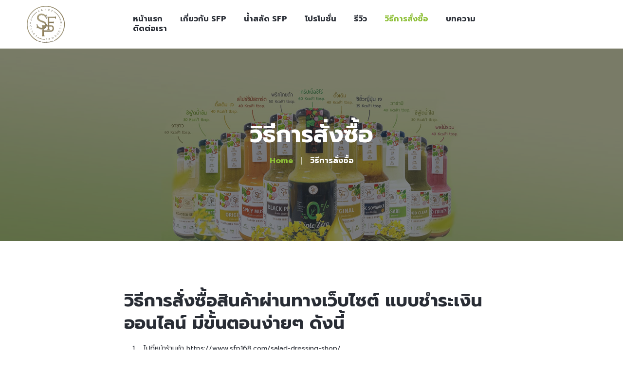

--- FILE ---
content_type: text/html; charset=UTF-8
request_url: https://www.sfp168.com/how-to-order/
body_size: 8715
content:
<!DOCTYPE html>
<html lang="th">
<head>
	<meta charset="UTF-8">
	<meta name="viewport" content="width=device-width">
	<meta name="format-detection" content="telephone=no">
	<link rel="profile" href="//gmpg.org/xfn/11">
	<link rel="pingback" href="https://www.sfp168.com/xmlrpc.php">
	
	<!-- This site is optimized with the Yoast SEO plugin v15.4 - https://yoast.com/wordpress/plugins/seo/ -->
	<title>วิธีสั่งซื้อน้ำสลัด SFP และ ชำระเงินออนไลน์ แสกน QR Code</title>
	<meta name="description" content="สั่งน้ำสลัดออนไลน์ ชำระเงินด้วย mobile app แสกน QR CODE บัญชี Internet Banking หรือ โอนเงินเข้าบัญชีธนาคาร" />
	<meta name="robots" content="index, follow, max-snippet:-1, max-image-preview:large, max-video-preview:-1" />
	<link rel="canonical" href="https://www.sfp168.com/how-to-order/" />
	<meta property="og:locale" content="th_TH" />
	<meta property="og:type" content="article" />
	<meta property="og:title" content="วิธีสั่งซื้อน้ำสลัด SFP และ ชำระเงินออนไลน์ แสกน QR Code" />
	<meta property="og:description" content="สั่งน้ำสลัดออนไลน์ ชำระเงินด้วย mobile app แสกน QR CODE บัญชี Internet Banking หรือ โอนเงินเข้าบัญชีธนาคาร" />
	<meta property="og:url" content="https://www.sfp168.com/how-to-order/" />
	<meta property="og:site_name" content="น้ำสลัด SFP สูตรคลีน" />
	<meta property="article:publisher" content="https://www.facebook.com/sfp168" />
	<meta property="article:modified_time" content="2020-12-03T10:56:11+00:00" />
	<meta name="twitter:card" content="summary_large_image" />
	<meta name="twitter:label1" content="Written by">
	<meta name="twitter:data1" content="peredsw">
	<meta name="twitter:label2" content="Est. reading time">
	<meta name="twitter:data2" content="0 นาที">
	<script type="application/ld+json" class="yoast-schema-graph">{"@context":"https://schema.org","@graph":[{"@type":"Organization","@id":"https://www.sfp168.com/#organization","name":"Source Factory Production","url":"https://www.sfp168.com/","sameAs":["https://www.facebook.com/sfp168","https://www.instagram.com/sfp168"],"logo":{"@type":"ImageObject","@id":"https://www.sfp168.com/#logo","inLanguage":"th","url":"https://www.sfp168.com/wp-content/uploads/2018/02/logo.png","width":155,"height":153,"caption":"Source Factory Production"},"image":{"@id":"https://www.sfp168.com/#logo"}},{"@type":"WebSite","@id":"https://www.sfp168.com/#website","url":"https://www.sfp168.com/","name":"\u0e19\u0e49\u0e33\u0e2a\u0e25\u0e31\u0e14 SFP \u0e2a\u0e39\u0e15\u0e23\u0e04\u0e25\u0e35\u0e19","description":"\u0e19\u0e49\u0e33\u0e2a\u0e25\u0e31\u0e14\u0e2a\u0e39\u0e15\u0e23\u0e04\u0e25\u0e35\u0e19 \u0e40\u0e1e\u0e37\u0e48\u0e2d\u0e2a\u0e38\u0e02\u0e20\u0e32\u0e1e","publisher":{"@id":"https://www.sfp168.com/#organization"},"potentialAction":[{"@type":"SearchAction","target":"https://www.sfp168.com/?s={search_term_string}","query-input":"required name=search_term_string"}],"inLanguage":"th"},{"@type":"WebPage","@id":"https://www.sfp168.com/how-to-order/#webpage","url":"https://www.sfp168.com/how-to-order/","name":"\u0e27\u0e34\u0e18\u0e35\u0e2a\u0e31\u0e48\u0e07\u0e0b\u0e37\u0e49\u0e2d\u0e19\u0e49\u0e33\u0e2a\u0e25\u0e31\u0e14 SFP \u0e41\u0e25\u0e30 \u0e0a\u0e33\u0e23\u0e30\u0e40\u0e07\u0e34\u0e19\u0e2d\u0e2d\u0e19\u0e44\u0e25\u0e19\u0e4c \u0e41\u0e2a\u0e01\u0e19 QR Code","isPartOf":{"@id":"https://www.sfp168.com/#website"},"datePublished":"2020-11-11T08:19:32+00:00","dateModified":"2020-12-03T10:56:11+00:00","description":"\u0e2a\u0e31\u0e48\u0e07\u0e19\u0e49\u0e33\u0e2a\u0e25\u0e31\u0e14\u0e2d\u0e2d\u0e19\u0e44\u0e25\u0e19\u0e4c \u0e0a\u0e33\u0e23\u0e30\u0e40\u0e07\u0e34\u0e19\u0e14\u0e49\u0e27\u0e22 mobile app \u0e41\u0e2a\u0e01\u0e19 QR CODE \u0e1a\u0e31\u0e0d\u0e0a\u0e35 Internet Banking \u0e2b\u0e23\u0e37\u0e2d \u0e42\u0e2d\u0e19\u0e40\u0e07\u0e34\u0e19\u0e40\u0e02\u0e49\u0e32\u0e1a\u0e31\u0e0d\u0e0a\u0e35\u0e18\u0e19\u0e32\u0e04\u0e32\u0e23","inLanguage":"th","potentialAction":[{"@type":"ReadAction","target":["https://www.sfp168.com/how-to-order/"]}]}]}</script>
	<!-- / Yoast SEO plugin. -->


<link rel='dns-prefetch' href='//fonts.googleapis.com' />
<link rel='dns-prefetch' href='//s.w.org' />
<link rel="alternate" type="application/rss+xml" title="น้ำสลัด SFP สูตรคลีน &raquo; ฟีด" href="https://www.sfp168.com/feed/" />
<link rel="alternate" type="application/rss+xml" title="น้ำสลัด SFP สูตรคลีน &raquo; ฟีดความเห็น" href="https://www.sfp168.com/comments/feed/" />
		<script type="text/javascript">
			window._wpemojiSettings = {"baseUrl":"https:\/\/s.w.org\/images\/core\/emoji\/13.0.0\/72x72\/","ext":".png","svgUrl":"https:\/\/s.w.org\/images\/core\/emoji\/13.0.0\/svg\/","svgExt":".svg","source":{"concatemoji":"https:\/\/www.sfp168.com\/wp-includes\/js\/wp-emoji-release.min.js?ver=5.5.17"}};
			!function(e,a,t){var n,r,o,i=a.createElement("canvas"),p=i.getContext&&i.getContext("2d");function s(e,t){var a=String.fromCharCode;p.clearRect(0,0,i.width,i.height),p.fillText(a.apply(this,e),0,0);e=i.toDataURL();return p.clearRect(0,0,i.width,i.height),p.fillText(a.apply(this,t),0,0),e===i.toDataURL()}function c(e){var t=a.createElement("script");t.src=e,t.defer=t.type="text/javascript",a.getElementsByTagName("head")[0].appendChild(t)}for(o=Array("flag","emoji"),t.supports={everything:!0,everythingExceptFlag:!0},r=0;r<o.length;r++)t.supports[o[r]]=function(e){if(!p||!p.fillText)return!1;switch(p.textBaseline="top",p.font="600 32px Arial",e){case"flag":return s([127987,65039,8205,9895,65039],[127987,65039,8203,9895,65039])?!1:!s([55356,56826,55356,56819],[55356,56826,8203,55356,56819])&&!s([55356,57332,56128,56423,56128,56418,56128,56421,56128,56430,56128,56423,56128,56447],[55356,57332,8203,56128,56423,8203,56128,56418,8203,56128,56421,8203,56128,56430,8203,56128,56423,8203,56128,56447]);case"emoji":return!s([55357,56424,8205,55356,57212],[55357,56424,8203,55356,57212])}return!1}(o[r]),t.supports.everything=t.supports.everything&&t.supports[o[r]],"flag"!==o[r]&&(t.supports.everythingExceptFlag=t.supports.everythingExceptFlag&&t.supports[o[r]]);t.supports.everythingExceptFlag=t.supports.everythingExceptFlag&&!t.supports.flag,t.DOMReady=!1,t.readyCallback=function(){t.DOMReady=!0},t.supports.everything||(n=function(){t.readyCallback()},a.addEventListener?(a.addEventListener("DOMContentLoaded",n,!1),e.addEventListener("load",n,!1)):(e.attachEvent("onload",n),a.attachEvent("onreadystatechange",function(){"complete"===a.readyState&&t.readyCallback()})),(n=t.source||{}).concatemoji?c(n.concatemoji):n.wpemoji&&n.twemoji&&(c(n.twemoji),c(n.wpemoji)))}(window,document,window._wpemojiSettings);
		</script>
		<style type="text/css">
img.wp-smiley,
img.emoji {
	display: inline !important;
	border: none !important;
	box-shadow: none !important;
	height: 1em !important;
	width: 1em !important;
	margin: 0 .07em !important;
	vertical-align: -0.1em !important;
	background: none !important;
	padding: 0 !important;
}
</style>
	<link rel='stylesheet' id='wc-block-vendors-style-css'  href='https://www.sfp168.com/wp-content/plugins/woocommerce/packages/woocommerce-blocks/build/vendors-style.css?ver=3.6.0' type='text/css' media='all' />
<link rel='stylesheet' id='wc-block-style-css'  href='https://www.sfp168.com/wp-content/plugins/woocommerce/packages/woocommerce-blocks/build/style.css?ver=3.6.0' type='text/css' media='all' />
<link rel='stylesheet' id='mpp_gutenberg-css'  href='https://www.sfp168.com/wp-content/plugins/metronet-profile-picture/dist/blocks.style.build.css?ver=2.4.0' type='text/css' media='all' />
<link rel='stylesheet' id='advanced-page-visit-counter-css'  href='https://www.sfp168.com/wp-content/plugins/advanced-page-visit-counter/public/css/advanced-page-visit-counter-public.css?ver=6.3.0' type='text/css' media='all' />
<link rel='stylesheet' id='dashicons-css'  href='https://www.sfp168.com/wp-includes/css/dashicons.min.css?ver=5.5.17' type='text/css' media='all' />
<link rel='stylesheet' id='post-views-counter-frontend-css'  href='https://www.sfp168.com/wp-content/plugins/post-views-counter/css/frontend.css?ver=1.3.3' type='text/css' media='all' />
<link rel='stylesheet' id='woocommerce-layout-css'  href='https://www.sfp168.com/wp-content/plugins/woocommerce/assets/css/woocommerce-layout.css?ver=4.7.4' type='text/css' media='all' />
<link rel='stylesheet' id='woocommerce-smallscreen-css'  href='https://www.sfp168.com/wp-content/plugins/woocommerce/assets/css/woocommerce-smallscreen.css?ver=4.7.4' type='text/css' media='only screen and (max-width: 768px)' />
<link rel='stylesheet' id='woocommerce-general-css'  href='https://www.sfp168.com/wp-content/plugins/woocommerce/assets/css/woocommerce.css?ver=4.7.4' type='text/css' media='all' />
<style id='woocommerce-inline-inline-css' type='text/css'>
.woocommerce form .form-row .required { visibility: visible; }
</style>
<link rel='stylesheet' id='wpdt-wc-payment-style-css'  href='https://www.sfp168.com/wp-content/plugins/wpdt-wc-payment/wpdt-wc-payment.css?ver=5.5.17' type='text/css' media='all' />
<link rel='stylesheet' id='bootstrap-css'  href='https://www.sfp168.com/wp-content/themes/fitmeal/assets/css/bootstrap-grid.css?ver=1.0' type='text/css' media='all' />
<link rel='stylesheet' id='fitmeal-plugins-css'  href='https://www.sfp168.com/wp-content/themes/fitmeal/assets/css/plugins.css?ver=1.2.4' type='text/css' media='all' />
<link rel='stylesheet' id='fitmeal-theme-style-css'  href='https://www.sfp168.com/wp-content/themes/fitmeal/style.css?ver=1.2.4' type='text/css' media='all' />
<style id='fitmeal-theme-style-inline-css' type='text/css'>
			:root {			  --black:  #292d35;			  --black-darker:  #000003;			  --black-text:  rgba(41,45,53,1);			  --black-light:  rgba(41,45,53,.7);			  --gray:   #f3f5ed;			  --gray-lighter:   rgba(243,245,237,.5);			  --white:  #FFFFFF;			  --white-text:  rgba(255,255,255,.75);			  --main:   #8ec038;			  --main-darker: #70a21a;			  --main-lighter:  rgba(142,192,56,.5);			  --second:   #da2424;			  --red:   #da2424;--font-main: 'Prompt';--font-headers: 'Prompt';--font-subheaders: 'Prompt';			  			}				.page-header { background-image: url(//www.sfp168.com/wp-content/uploads/2020/12/background-products-all.jpg) !important; } #nav-wrapper.navbar-layout-transparent nav.navbar.dark { background-color: #292d35 !important; } nav.navbar .logo img { max-height: 93px !important; } 
</style>
<link rel='stylesheet' id='font-awesome-css'  href='https://www.sfp168.com/wp-content/plugins/unyson/framework/static/libs/font-awesome/css/font-awesome.min.css?ver=2.7.24' type='text/css' media='all' />
<link rel='stylesheet' id='js_composer_front-css'  href='https://www.sfp168.com/wp-content/plugins/js_composer/assets/css/js_composer.min.css?ver=6.4.1' type='text/css' media='all' />
<link rel='stylesheet' id='fw-option-type-icon-v2-pack-linecons-css'  href='https://www.sfp168.com/wp-content/plugins/unyson/framework/static/libs/linecons/css/linecons.css?ver=2.7.24' type='text/css' media='all' />
<link rel='stylesheet' id='fw-option-type-icon-v2-pack-font-awesome-css'  href='https://www.sfp168.com/wp-content/plugins/unyson/framework/static/libs/font-awesome/css/font-awesome.min.css?ver=2.7.24' type='text/css' media='all' />
<link rel='stylesheet' id='fw-option-type-icon-v2-pack-entypo-css'  href='https://www.sfp168.com/wp-content/plugins/unyson/framework/static/libs/entypo/css/entypo.css?ver=2.7.24' type='text/css' media='all' />
<link rel='stylesheet' id='fw-option-type-icon-v2-pack-linearicons-css'  href='https://www.sfp168.com/wp-content/plugins/unyson/framework/static/libs/lnr/css/lnr.css?ver=2.7.24' type='text/css' media='all' />
<link rel='stylesheet' id='fw-option-type-icon-v2-pack-typicons-css'  href='https://www.sfp168.com/wp-content/plugins/unyson/framework/static/libs/typcn/css/typcn.css?ver=2.7.24' type='text/css' media='all' />
<link rel='stylesheet' id='fw-option-type-icon-v2-pack-unycon-css'  href='https://www.sfp168.com/wp-content/plugins/unyson/framework/static/libs/unycon/unycon.css?ver=2.7.24' type='text/css' media='all' />
<link rel='stylesheet' id='fitmeal-google-fonts-css'  href='//fonts.googleapis.com/css?family=Prompt:100,400,400i,700&#038;subset=latin' type='text/css' media='all' />
<link rel='stylesheet' id='vc_font_awesome_5_shims-css'  href='https://www.sfp168.com/wp-content/plugins/js_composer/assets/lib/bower/font-awesome/css/v4-shims.min.css?ver=6.4.1' type='text/css' media='all' />
<link rel='stylesheet' id='vc_font_awesome_5-css'  href='https://www.sfp168.com/wp-content/plugins/js_composer/assets/lib/bower/font-awesome/css/all.min.css?ver=6.4.1' type='text/css' media='all' />
<link rel='stylesheet' id='wdp_pricing-table-css'  href='https://www.sfp168.com/wp-content/plugins/advanced-dynamic-pricing-for-woocommerce/BaseVersion/assets/css/pricing-table.css?ver=3.0.9' type='text/css' media='all' />
<link rel='stylesheet' id='wdp_deals-table-css'  href='https://www.sfp168.com/wp-content/plugins/advanced-dynamic-pricing-for-woocommerce/BaseVersion/assets/css/deals-table.css?ver=3.0.9' type='text/css' media='all' />
<script type='text/javascript' src='https://www.sfp168.com/wp-includes/js/jquery/jquery.js?ver=1.12.4-wp' id='jquery-core-js'></script>
<script type='text/javascript' id='advanced-page-visit-counter-js-extra'>
/* <![CDATA[ */
var apvc_rest = {"ap_rest_url":"https:\/\/www.sfp168.com\/wp-json\/","wp_rest":"f6798d1fef","ap_cpt":"page"};
/* ]]> */
</script>
<script type='text/javascript' src='https://www.sfp168.com/wp-content/plugins/advanced-page-visit-counter/public/js/advanced-page-visit-counter-public.js?ver=6.3.0' id='advanced-page-visit-counter-js'></script>
<script type='text/javascript' src='https://www.sfp168.com/wp-content/plugins/woocommerce/assets/js/jquery-blockui/jquery.blockUI.min.js?ver=2.70' id='jquery-blockui-js'></script>
<script type='text/javascript' id='wc-add-to-cart-js-extra'>
/* <![CDATA[ */
var wc_add_to_cart_params = {"ajax_url":"\/wp-admin\/admin-ajax.php","wc_ajax_url":"\/?wc-ajax=%%endpoint%%","i18n_view_cart":"\u0e14\u0e39\u0e15\u0e30\u0e01\u0e23\u0e49\u0e32\u0e2a\u0e34\u0e19\u0e04\u0e49\u0e32","cart_url":"https:\/\/www.sfp168.com\/cart\/","is_cart":"","cart_redirect_after_add":"yes"};
/* ]]> */
</script>
<script type='text/javascript' src='https://www.sfp168.com/wp-content/plugins/woocommerce/assets/js/frontend/add-to-cart.min.js?ver=4.7.4' id='wc-add-to-cart-js'></script>
<script type='text/javascript' src='https://www.sfp168.com/wp-content/plugins/js_composer/assets/js/vendors/woocommerce-add-to-cart.js?ver=6.4.1' id='vc_woocommerce-add-to-cart-js-js'></script>
<script type='text/javascript' src='https://www.sfp168.com/wp-content/themes/fitmeal/assets/js/modernizr-2.6.2.min.js?ver=2.6.2' id='modernizr-js'></script>
<script type='text/javascript' id='wdp_deals-js-extra'>
/* <![CDATA[ */
var script_data = {"ajaxurl":"https:\/\/www.sfp168.com\/wp-admin\/admin-ajax.php","update_price_with_qty":"","js_init_trigger":""};
/* ]]> */
</script>
<script type='text/javascript' src='https://www.sfp168.com/wp-content/plugins/advanced-dynamic-pricing-for-woocommerce/BaseVersion/assets/js/frontend.js?ver=3.0.9' id='wdp_deals-js'></script>
<link rel="https://api.w.org/" href="https://www.sfp168.com/wp-json/" /><link rel="alternate" type="application/json" href="https://www.sfp168.com/wp-json/wp/v2/pages/11395" /><link rel="EditURI" type="application/rsd+xml" title="RSD" href="https://www.sfp168.com/xmlrpc.php?rsd" />
<link rel="wlwmanifest" type="application/wlwmanifest+xml" href="https://www.sfp168.com/wp-includes/wlwmanifest.xml" /> 
<meta name="generator" content="WordPress 5.5.17" />
<meta name="generator" content="WooCommerce 4.7.4" />
<link rel='shortlink' href='https://www.sfp168.com/?p=11395' />
<link rel="alternate" type="application/json+oembed" href="https://www.sfp168.com/wp-json/oembed/1.0/embed?url=https%3A%2F%2Fwww.sfp168.com%2Fhow-to-order%2F" />
<link rel="alternate" type="text/xml+oembed" href="https://www.sfp168.com/wp-json/oembed/1.0/embed?url=https%3A%2F%2Fwww.sfp168.com%2Fhow-to-order%2F&#038;format=xml" />
<script>
!function (w, d, t) {
  w.TiktokAnalyticsObject=t;var ttq=w[t]=w[t]||[];ttq.methods=["page","track","identify","instances","debug","on","off","once","ready","alias","group","enableCookie","disableCookie"],ttq.setAndDefer=function(t,e){t[e]=function(){t.push([e].concat(Array.prototype.slice.call(arguments,0)))}};for(var i=0;i<ttq.methods.length;i++)ttq.setAndDefer(ttq,ttq.methods[i]);ttq.instance=function(t){for(var e=ttq._i[t]||[],n=0;n<ttq.methods.length;n++)ttq.setAndDefer(e,ttq.methods[n]);return e},ttq.load=function(e,n){var i="https://analytics.tiktok.com/i18n/pixel/events.js";ttq._i=ttq._i||{},ttq._i[e]=[],ttq._i[e]._u=i,ttq._t=ttq._t||{},ttq._t[e]=+new Date,ttq._o=ttq._o||{},ttq._o[e]=n||{};var o=document.createElement("script");o.type="text/javascript",o.async=!0,o.src=i+"?sdkid="+e+"&lib="+t;var a=document.getElementsByTagName("script")[0];a.parentNode.insertBefore(o,a)};

  ttq.load('CD33TGRC77U35BVUOAC0');
  ttq.page();
}(window, document, 'ttq');
</script><script async src="https://www.googletagmanager.com/gtag/js?id=G-N1XDHP64WP" type="text/javascript"></script><script type="text/javascript">window.dataLayer = window.dataLayer || [];function gtag(){dataLayer.push(arguments);}gtag('js', new Date());gtag('config', 'G-N1XDHP64WP');</script>	<noscript><style>.woocommerce-product-gallery{ opacity: 1 !important; }</style></noscript>
	        <style type="text/css">
            .wdp_bulk_table_content .wdp_pricing_table_caption { color: #6d6d6d ! important} .wdp_bulk_table_content table thead td { color: #6d6d6d ! important} .wdp_bulk_table_content table thead td { background-color: #efefef ! important} .wdp_bulk_table_content table tbody td { color: #6d6d6d ! important} .wdp_bulk_table_content table tbody td { background-color: #ffffff ! important} .wdp_bulk_table_content .wdp_pricing_table_footer { color: #6d6d6d ! important}        </style>
		<meta name="generator" content="Powered by WPBakery Page Builder - drag and drop page builder for WordPress."/>
<link rel="icon" href="https://www.sfp168.com/wp-content/uploads/2019/06/cropped-SFP_LOGO_2023-03-32x32.png" sizes="32x32" />
<link rel="icon" href="https://www.sfp168.com/wp-content/uploads/2019/06/cropped-SFP_LOGO_2023-03-192x192.png" sizes="192x192" />
<link rel="apple-touch-icon" href="https://www.sfp168.com/wp-content/uploads/2019/06/cropped-SFP_LOGO_2023-03-180x180.png" />
<meta name="msapplication-TileImage" content="https://www.sfp168.com/wp-content/uploads/2019/06/cropped-SFP_LOGO_2023-03-270x270.png" />
		<style type="text/css" id="wp-custom-css">
			div.blog article.has-post-thumbnail .ltx-description {
	margin-top: -10px;}
div.blog article .ltx-header > * {font-size:25px;}
		</style>
		<noscript><style> .wpb_animate_when_almost_visible { opacity: 1; }</style></noscript></head>
<body class="page-template-default page page-id-11395 theme-fitmeal woocommerce-no-js full-width singular paceloader-enabled wpb-js-composer js-comp-ver-6.4.1 vc_responsive">
<div id="ltx-preloader" data-loader="Loading..."></div><div class="ltx-content-wrapper  white">
	<div class="header-wrapper header-h1  header-parallax  hasBreadcrumbs wrapper-navbar-layout-white ltx-pageheader-default">
	<div id="nav-wrapper" class="navbar-layout-white">
	<nav class="navbar" data-spy="affix" data-offset-top="0">
		<div class="container">
							
			<div class="navbar-logo ">	
				<a class="logo" href="https://www.sfp168.com/"><img src="//www.sfp168.com/wp-content/uploads/2018/02/logo.png" alt="น้ำสลัด SFP สูตรคลีน" srcset="//www.sfp168.com/wp-content/uploads/2018/02/logo.png 1x,//www.sfp168.com/wp-content/uploads/2018/02/logo.png 2x"></a>			</div>	
								
			<div id="navbar" class="navbar-collapse collapse" data-mobile-screen-width="1200">
				<div class="toggle-wrap">
					<a class="logo" href="https://www.sfp168.com/"><img src="//www.sfp168.com/wp-content/uploads/2018/02/logo.png" alt="น้ำสลัด SFP สูตรคลีน" srcset="//www.sfp168.com/wp-content/uploads/2018/02/logo.png 1x,//www.sfp168.com/wp-content/uploads/2018/02/logo.png 2x"></a>						
					<button type="button" class="navbar-toggle collapsed">
						<span class="close">&times;</span>
					</button>							
					<div class="clearfix"></div>
				</div>
				<ul id="menu-main-menu" class="nav navbar-nav"><li id="menu-item-11556" class="menu-item menu-item-type-post_type menu-item-object-page menu-item-home menu-item-11556"><a href="https://www.sfp168.com/" ><span>หน้าแรก</span></a></li>
<li id="menu-item-11404" class="menu-item menu-item-type-post_type menu-item-object-page menu-item-11404"><a href="https://www.sfp168.com/about-sfp/" ><span>เกี่ยวกับ SFP</span></a></li>
<li id="menu-item-11407" class="menu-item menu-item-type-post_type menu-item-object-page menu-item-11407"><a href="https://www.sfp168.com/salad-dressing-shop/" ><span>น้ำสลัด SFP</span></a></li>
<li id="menu-item-11405" class="menu-item menu-item-type-post_type menu-item-object-page menu-item-11405"><a href="https://www.sfp168.com/promotions/" ><span>โปรโมชั่น</span></a></li>
<li id="menu-item-11409" class="menu-item menu-item-type-post_type menu-item-object-page menu-item-11409"><a href="https://www.sfp168.com/reviews/" ><span>รีวิว</span></a></li>
<li id="menu-item-11411" class="menu-item menu-item-type-post_type menu-item-object-page current-menu-item page_item page-item-11395 current_page_item menu-item-11411"><a href="https://www.sfp168.com/how-to-order/" ><span>วิธีการสั่งซื้อ</span></a></li>
<li id="menu-item-11406" class="menu-item menu-item-type-post_type menu-item-object-page menu-item-11406"><a href="https://www.sfp168.com/salad-blog/" ><span>บทความ</span></a></li>
<li id="menu-item-11408" class="menu-item menu-item-type-post_type menu-item-object-page menu-item-11408"><a href="https://www.sfp168.com/contacts/" ><span>ติดต่อเรา</span></a></li>
</ul>				<div class="mobile-controls">
				</div>				
			</div>
			<div class="navbar-controls">	
				<button type="button" class="navbar-toggle collapsed">
					<span class="icon-bar top-bar"></span>
					<span class="icon-bar middle-bar"></span>
					<span class="icon-bar bottom-bar"></span>
				</button>			
			</div>	
		</div>
	</nav>
</div>
		<header class="page-header">
					    <div class="container">
		    	<span class="ltx-before"></span>
		    	<h1 class="header ltx-check-scroll ltx-glitch" data-text="วิธีการสั่งซื้อ">วิธีการสั่งซื้อ</h1><ul class="breadcrumbs" typeof="BreadcrumbList" vocab="https://schema.org/"><!-- Breadcrumb NavXT 6.6.0 -->
<li class="home"><span property="itemListElement" typeof="ListItem"><a property="item" typeof="WebPage" title="Go to Home." href="https://www.sfp168.com" class="home"><span property="name">Home</span></a><meta property="position" content="1"></span></li>
<li class="post post-page current-item"><span property="itemListElement" typeof="ListItem"><span property="name">วิธีการสั่งซื้อ</span><meta property="position" content="2"></span></li>
</ul>	 
				<span class="ltx-after"></span>
				<div class="ltx-header-icon"></div>
			    		    </div>
		</header>
			</div>		<div class="container main-wrapper">
	<!-- Content -->
	<div class="inner-page text-page margin-default">
        <div class="row centered">
        	            <div class="col-xl-9 col-lg-8 col-md-12 col-xs-12 text-page">
				<article id="post-11395" class="post-11395 page type-page status-publish hentry">
	<div class="entry-content clearfix" id="entry-div">
		<div class="vc_row wpb_row vc_row-fluid"><div class="wpb_column vc_column_container vc_col-sm-12"><div class="vc_column-inner"><div class="wpb_wrapper"><div class="vc_row wpb_row vc_inner vc_row-fluid"><div class="wpb_column vc_column_container vc_col-sm-12"><div class="vc_column-inner"><div class="wpb_wrapper">
	<div class="wpb_text_column wpb_content_element " >
		<div class="wpb_wrapper">
			<h3>วิธีการสั่งซื้อสินค้าผ่านทางเว็บไซต์ แบบชำระเงินออนไลน์ มีขั้นตอนง่ายๆ ดังนี้</h3>
<ol>
<li>ไปที่หน้าร้านค้า <a href="https://www.sfp168.com/salad-dressing-shop/">https://www.sfp168.com/salad-dressing-shop/</a></li>
<li>เลือกน้ำสลัดที่ต้องการแล้วกดปุ่มหยิบใส่ตะกร้า</li>
<li>กดปุ่มดูตะกร้าสินค้าเพื่อตรวจสอบรายการสินค้า</li>
<li>กดปุ่มสั่งซื้อและชำระเงิน</li>
<li>กรอกรายละเอียดข้อมูลผู้ซื้อและที่อยู่ที่ต้องการให้จัดส่งให้ครบถ้วน</li>
<li>เลือกวิธีชำระเงิน
<ol>
<li>ชำระเงินด้วย Promptpay โดย แสกน QR Code</li>
<li>ชำระเงินด้วย Internet Banking</li>
<li>ชำระเงินด้วยบัตรเดบิต / บัตรเครดิต VISA MASTER Card</li>
<li>จ่ายบิลที่: Tesco</li>
<li>โอนเงินเข้าบัญชีของเราแล้วทำการแจ้งโอน</li>
</ol>
</li>
<li>เช็คอีเมลล์</li>
<li>รอรับสินค้า</li>
</ol>

		</div>
	</div>
</div></div></div></div><div class="vc_row wpb_row vc_inner vc_row-fluid"><div class="wpb_column vc_column_container vc_col-sm-12"><div class="vc_column-inner"><div class="wpb_wrapper">
	<div class="wpb_text_column wpb_content_element " >
		<div class="wpb_wrapper">
			<h3>วิธีการสั่งซื้อสินค้าง่ายๆผ่าน Line</h3>
<ol>
<li>Add Line: <a href="https://line.me/ti/p/~@sfp168" target="_blank" rel="noopener noreferrer">@SFP168</a></li>
</ol>

		</div>
	</div>
</div></div></div></div></div></div></div></div>
	</div>
</article>
            </div>
        	        
        </div>
	</div>

        </div>
    </div>
    <div class="ltx-footer-wrapper">
<div class="ltx-overlay-main-waves"></div>
	        <div class="ltx-overlay-black-waves"></div>		<section id="ltx-widgets-footer" class="ltx-fw" >
			<div class="container">
				<div class="row row-center-x">
	                	                    						<div class="col-lg-3 col-md-4 col-sm-6 col-ms-12   clearfix">    
							<div class="footer-widget-area">
								<div id="text-14" class="widget widget_text">			<div class="textwidget"><a class="logo" href="https://www.sfp168.com/"><img src="//www.sfp168.com/wp-content/uploads/2018/02/logo.png" alt="น้ำสลัด SFP สูตรคลีน" srcset="//www.sfp168.com/wp-content/uploads/2018/02/logo.png 1x,//www.sfp168.com/wp-content/uploads/2018/02/logo.png 2x"></a>
<p>น้ำสลัด แบบคลีน เพื่อสุขภาพอย่างแท้จริงที่เหมาะสำหรับคนรักสุขภาพ ทุกเพศทุกวัย</p>
</div>
		</div><div id="text-15" class="widget widget_text">			<div class="textwidget"><div class="ltx-social ltx-nav-second ltx-type-"><ul><li><a href="https://www.facebook.com/sfp168" target="_blank" rel="noopener noreferrer"><span class="fa fa-facebook-square"></span></a></li><li><a href="https://www.instagram.com/sfp168/" target="_blank" rel="noopener noreferrer"><span class="fa fa-instagram"></span></a></li><li><a href="https://line.me/ti/p/~@sfp168" target="_blank" rel="noopener noreferrer"><img src="https://www.sfp168.com/wp-content/uploads/2018/02/lineoa-sfp-1.png" style="max-width: 20px; height: auto;"></a></li></ul></div>
</div>
		</div>							</div>
						</div>
							                	                    						<div class="col-lg-3 col-md-4 col-sm-6 col-ms-12   clearfix">    
							<div class="footer-widget-area">
								<div id="ltx_navmenu-4" class="widget widget_ltx_navmenu"><h3 class="header-widget "><span class="widget-icon"></span>Shop<span class="last widget-icon"></span></h3><div class="menu-footer-menu-3-container"><ul id="menu-footer-menu-3" class="menu"><li id="menu-item-11431" class="menu-item menu-item-type-post_type menu-item-object-page menu-item-11431"><a href="https://www.sfp168.com/salad-dressing-shop/" >น้ำสลัด SFP</a></li>
<li id="menu-item-11434" class="menu-item menu-item-type-post_type menu-item-object-page menu-item-11434"><a href="https://www.sfp168.com/promotions/" >โปรโมชั่น</a></li>
<li id="menu-item-11432" class="menu-item menu-item-type-post_type menu-item-object-page menu-item-11432"><a href="https://www.sfp168.com/reviews/" >รีวิว</a></li>
<li id="menu-item-11433" class="menu-item menu-item-type-post_type menu-item-object-page current-menu-item page_item page-item-11395 current_page_item menu-item-11433"><a href="https://www.sfp168.com/how-to-order/" >วิธีการสั่งซื้อ</a></li>
</ul></div></div>							</div>
						</div>
							                	                    						<div class="col-lg-3 col-md-4 col-sm-6 col-ms-12   clearfix">    
							<div class="footer-widget-area">
								<div id="ltx_navmenu-3" class="widget widget_ltx_navmenu"><h3 class="header-widget "><span class="widget-icon"></span>Account<span class="last widget-icon"></span></h3><div class="menu-footer-menu-2-container"><ul id="menu-footer-menu-2" class="menu"><li id="menu-item-11421" class="menu-item menu-item-type-post_type menu-item-object-page menu-item-11421"><a href="https://www.sfp168.com/my-account/" >บัญชี</a></li>
<li id="menu-item-11422" class="menu-item menu-item-type-post_type menu-item-object-page menu-item-11422"><a href="https://www.sfp168.com/checkout/" >สั่งซื้อและชำระเงิน</a></li>
<li id="menu-item-11423" class="menu-item menu-item-type-post_type menu-item-object-page menu-item-11423"><a href="https://www.sfp168.com/cart/" >ตะกร้าสินค้า</a></li>
</ul></div></div>							</div>
						</div>
							                	                    						<div class="col-lg-3 col-md-4 col-sm-6 col-ms-12   clearfix">    
							<div class="footer-widget-area">
								<div id="ltx_navmenu-2" class="widget widget_ltx_navmenu"><h3 class="header-widget "><span class="widget-icon"></span>Our Policies<span class="last widget-icon"></span></h3><div class="menu-footer-menu-container"><ul id="menu-footer-menu" class="menu"><li id="menu-item-11412" class="menu-item menu-item-type-post_type menu-item-object-page menu-item-privacy-policy menu-item-11412"><a href="https://www.sfp168.com/privacy-policy/" >นโยบายความเป็นส่วนตัว</a></li>
<li id="menu-item-11415" class="menu-item menu-item-type-post_type menu-item-object-page menu-item-11415"><a href="https://www.sfp168.com/return-policy/" >นโยบายการคืนสินค้าและคืนเงิน</a></li>
</ul></div></div>							</div>
						</div>
							                				</div>
			</div>
		</section>
	    		<footer class="copyright-block copyright-layout-default">
			<div class="container">
	            <p>All RIGHTS RESERVED. WASUPHON FOOD INDUSTRAIL CO.,LTD.</p>			</div>
		</footer>
		    </div>
	<script type="text/javascript">
		(function () {
			var c = document.body.className;
			c = c.replace(/woocommerce-no-js/, 'woocommerce-js');
			document.body.className = c;
		})()
	</script>
	<script type='text/javascript' src='https://www.sfp168.com/wp-content/plugins/metronet-profile-picture/js/mpp-frontend.js?ver=2.4.0' id='mpp_gutenberg_tabs-js'></script>
<script type='text/javascript' src='https://www.sfp168.com/wp-content/plugins/woocommerce/assets/js/js-cookie/js.cookie.min.js?ver=2.1.4' id='js-cookie-js'></script>
<script type='text/javascript' id='woocommerce-js-extra'>
/* <![CDATA[ */
var woocommerce_params = {"ajax_url":"\/wp-admin\/admin-ajax.php","wc_ajax_url":"\/?wc-ajax=%%endpoint%%"};
/* ]]> */
</script>
<script type='text/javascript' src='https://www.sfp168.com/wp-content/plugins/woocommerce/assets/js/frontend/woocommerce.min.js?ver=4.7.4' id='woocommerce-js'></script>
<script type='text/javascript' id='wc-cart-fragments-js-extra'>
/* <![CDATA[ */
var wc_cart_fragments_params = {"ajax_url":"\/wp-admin\/admin-ajax.php","wc_ajax_url":"\/?wc-ajax=%%endpoint%%","cart_hash_key":"wc_cart_hash_66f846349b4bbe0f3a145a30900e532c","fragment_name":"wc_fragments_66f846349b4bbe0f3a145a30900e532c","request_timeout":"5000"};
/* ]]> */
</script>
<script type='text/javascript' src='https://www.sfp168.com/wp-content/plugins/woocommerce/assets/js/frontend/cart-fragments.min.js?ver=4.7.4' id='wc-cart-fragments-js'></script>
<script type='text/javascript' src='https://www.sfp168.com/wp-includes/js/imagesloaded.min.js?ver=4.1.4' id='imagesloaded-js'></script>
<script type='text/javascript' src='https://www.sfp168.com/wp-includes/js/masonry.min.js?ver=4.2.2' id='masonry-js'></script>
<script type='text/javascript' src='https://www.sfp168.com/wp-includes/js/jquery/jquery.masonry.min.js?ver=3.1.2b' id='jquery-masonry-js'></script>
<script type='text/javascript' src='https://www.sfp168.com/wp-content/themes/fitmeal/assets/js/jquery.matchHeight.js?ver=5.5.17' id='matchheight-js'></script>
<script type='text/javascript' src='https://www.sfp168.com/wp-content/themes/fitmeal/assets/js/jquery.nicescroll.js?ver=3.7.6.0' id='nicescroll-js'></script>
<script type='text/javascript' src='https://www.sfp168.com/wp-content/themes/fitmeal/assets/js/jquery.swipebox.js?ver=1.4.4' id='swipebox-js'></script>
<script type='text/javascript' src='https://www.sfp168.com/wp-content/themes/fitmeal/assets/js/bootstrap.min.js?ver=4.1.3' id='bootstrap-js'></script>
<script type='text/javascript' src='https://www.sfp168.com/wp-content/themes/fitmeal/assets/js/swiper.min.js?ver=4.5.0' id='swiper-js'></script>
<script type='text/javascript' src='https://www.sfp168.com/wp-content/themes/fitmeal/assets/js/scrollreveal.js?ver=3.3.4' id='scrollreveal-js'></script>
<script type='text/javascript' src='https://www.sfp168.com/wp-content/themes/fitmeal/assets/js/waypoint.js?ver=1.6.2' id='waypoint-js'></script>
<script type='text/javascript' src='https://www.sfp168.com/wp-content/themes/fitmeal/assets/js/parallax.min.js?ver=1.1.3' id='parallax-js'></script>
<script type='text/javascript' src='https://www.sfp168.com/wp-content/themes/fitmeal/assets/js/scripts.js?ver=1.2.4' id='fitmeal-scripts-js'></script>
<script type='text/javascript' src='https://www.sfp168.com/wp-content/themes/fitmeal/assets/js/map-style.js?ver=1.0.0' id='fitmeal-map-style-js'></script>
<script type='text/javascript' src='https://www.sfp168.com/wp-content/themes/fitmeal/assets/js/pace.js?ver=5.5.17' id='pace-js'></script>
<script type='text/javascript' src='https://www.sfp168.com/wp-includes/js/wp-embed.min.js?ver=5.5.17' id='wp-embed-js'></script>
<script type='text/javascript' src='https://www.sfp168.com/wp-content/plugins/js_composer/assets/js/dist/js_composer_front.min.js?ver=6.4.1' id='wpb_composer_front_js-js'></script>
</body>
</html>

<!-- Page supported by LiteSpeed Cache 3.5.2 on 2026-01-25 02:03:36 -->